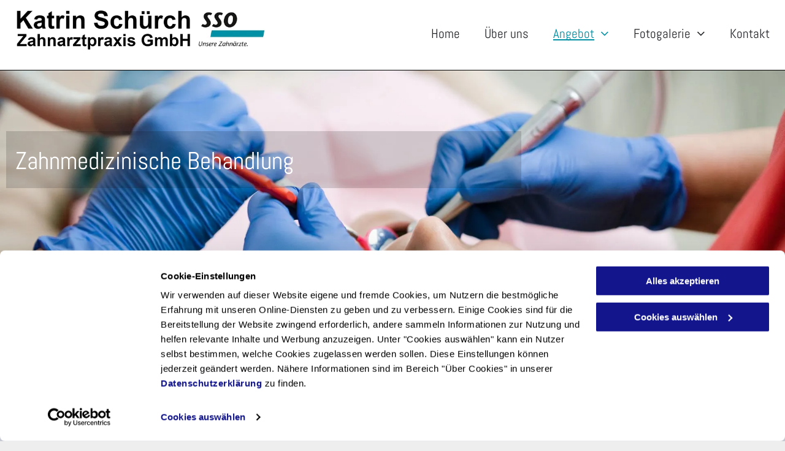

--- FILE ---
content_type: text/html;charset=utf-8
request_url: https://www.zahnarztpraxis-schuerch.ch/angebot/zahnmedizin-zahnarztpraxis
body_size: 17918
content:
<!doctype html >
<html xmlns="http://www.w3.org/1999/xhtml" lang="de"
      class="">
<head>
    <meta charset="utf-8">
    




































<script type="text/javascript">
    window._currentDevice = 'desktop';
    window.Parameters = window.Parameters || {
        HomeUrl: 'https://www.zahnarztpraxis-schuerch.ch/',
        AccountUUID: 'a1a63c7eab9e45a084018b1f9899c82f',
        SystemID: 'EU_PRODUCTION',
        SiteAlias: '94bf0d5b6918468ca80a6a6a9d00e6f3',
        SiteType: atob('RFVEQU9ORQ=='),
        PublicationDate: 'Tue Apr 08 14:00:48 UTC 2025',
        ExternalUid: '200133296',
        IsSiteMultilingual: false,
        InitialPostAlias: '',
        InitialPostPageUuid: '',
        InitialDynamicItem: '',
        DynamicPageInfo: {
            isDynamicPage: false,
            base64JsonRowData: 'null',
        },
        InitialPageAlias: 'angebot/zahnmedizin-zahnarztpraxis',
        InitialPageUuid: '3b406ce347bd44f588a34e8dc9a23cc9',
        InitialPageId: '32091938',
        InitialEncodedPageAlias: 'YW5nZWJvdC96YWhubWVkaXppbi16YWhuYXJ6dHByYXhpcw==',
        InitialHeaderUuid: '78060997ba364963bfd3f645f54f89ec',
        CurrentPageUrl: '',
        IsCurrentHomePage: false,
        AllowAjax: false,
        AfterAjaxCommand: null,
        HomeLinkText: 'Back To Home',
        UseGalleryModule: false,
        CurrentThemeName: 'Layout Theme',
        ThemeVersion: '53620',
        DefaultPageAlias: '',
        RemoveDID: true,
        WidgetStyleID: null,
        IsHeaderFixed: false,
        IsHeaderSkinny: false,
        IsBfs: true,
        StorePageAlias: 'null',
        StorePagesUrls: 'e30=',
        IsNewStore: 'false',
        StorePath: '',
        StoreId: 'null',
        StoreVersion: 0,
        StoreBaseUrl: '',
        StoreCleanUrl: true,
        StoreDisableScrolling: true,
        IsStoreSuspended: false,
        HasCustomDomain: true,
        SimpleSite: false,
        showCookieNotification: false,
        cookiesNotificationMarkup: 'null',
        translatedPageUrl: '',
        isFastMigrationSite: false,
        sidebarPosition: 'NA',
        currentLanguage: 'de',
        currentLocale: 'de',
        NavItems: '{}',
        errors: {
            general: 'There was an error connecting to the page.<br/> Make sure you are not offline.',
            password: 'Incorrect name/password combination',
            tryAgain: 'Try again'
        },
        NavigationAreaParams: {
            ShowBackToHomeOnInnerPages: true,
            NavbarSize: -1,
            NavbarLiveHomePage: 'https://www.zahnarztpraxis-schuerch.ch/',
            BlockContainerSelector: '.dmBody',
            NavbarSelector: '#dmNav:has(a)',
            SubNavbarSelector: '#subnav_main'
        },
        hasCustomCode: true,
        planID: '1710',
        customTemplateId: 'null',
        siteTemplateId: 'null',
        productId: 'DM_DIRECT',
        disableTracking: false,
        pageType: 'FROM_SCRATCH',
        isRuntimeServer: true,
        isInEditor: false,
        hasNativeStore: false,
        defaultLang: 'de',
        hamburgerMigration: null,
        isFlexSite: false
    };

    window.Parameters.LayoutID = {};
    window.Parameters.LayoutID[window._currentDevice] = 6;
    window.Parameters.LayoutVariationID = {};
    window.Parameters.LayoutVariationID[window._currentDevice] = 5;
</script>





















<!-- Injecting site-wide to the head -->




<!-- End Injecting site-wide to the head -->

<!-- Inject secured cdn script -->


<!-- ========= Meta Tags ========= -->
<!-- PWA settings -->
<script>
    function toHash(str) {
        var hash = 5381, i = str.length;
        while (i) {
            hash = hash * 33 ^ str.charCodeAt(--i)
        }
        return hash >>> 0
    }
</script>
<script>
    (function (global) {
    //const cacheKey = global.cacheKey;
    const isOffline = 'onLine' in navigator && navigator.onLine === false;
    const hasServiceWorkerSupport = 'serviceWorker' in navigator;
    if (isOffline) {
        console.log('offline mode');
    }
    if (!hasServiceWorkerSupport) {
        console.log('service worker is not supported');
    }
    if (hasServiceWorkerSupport && !isOffline) {
        window.addEventListener('load', function () {
            const serviceWorkerPath = '/runtime-service-worker.js?v=3';
            navigator.serviceWorker
                .register(serviceWorkerPath, { scope: './' })
                .then(
                    function (registration) {
                        // Registration was successful
                        console.log(
                            'ServiceWorker registration successful with scope: ',
                            registration.scope
                        );
                    },
                    function (err) {
                        // registration failed :(
                        console.log('ServiceWorker registration failed: ', err);
                    }
                )
                .catch(function (err) {
                    console.log(err);
                });
        });

        // helper function to refresh the page
        var refreshPage = (function () {
            var refreshing;
            return function () {
                if (refreshing) return;
                // prevent multiple refreshes
                var refreshkey = 'refreshed' + location.href;
                var prevRefresh = localStorage.getItem(refreshkey);
                if (prevRefresh) {
                    localStorage.removeItem(refreshkey);
                    if (Date.now() - prevRefresh < 30000) {
                        return; // dont go into a refresh loop
                    }
                }
                refreshing = true;
                localStorage.setItem(refreshkey, Date.now());
                console.log('refereshing page');
                window.location.reload();
            };
        })();

        function messageServiceWorker(data) {
            return new Promise(function (resolve, reject) {
                if (navigator.serviceWorker.controller) {
                    var worker = navigator.serviceWorker.controller;
                    var messageChannel = new MessageChannel();
                    messageChannel.port1.onmessage = replyHandler;
                    worker.postMessage(data, [messageChannel.port2]);
                    function replyHandler(event) {
                        resolve(event.data);
                    }
                } else {
                    resolve();
                }
            });
        }
    }
})(window);
</script>
<!-- Add manifest -->
<!-- End PWA settings -->



<link rel="canonical" href="https://www.zahnarztpraxis-schuerch.ch/angebot/zahnmedizin-zahnarztpraxis">

<meta id="view" name="viewport" content="initial-scale=1, minimum-scale=1, maximum-scale=5, viewport-fit=cover">
<meta name="apple-mobile-web-app-capable" content="yes">

<!--Add favorites icons-->

<link rel="icon" type="image/x-icon" href="https://de.cdn-website.com/94bf0d5b6918468ca80a6a6a9d00e6f3/site_favicon_16_1744120834189.ico"/>

<!-- End favorite icons -->
<link rel="preconnect" href="https://le-de.cdn-website.com/"/>



<!-- render the required CSS and JS in the head section -->
<script id='d-js-dmapi'>
    window.SystemID = 'EU_PRODUCTION';

    if (!window.dmAPI) {
        window.dmAPI = {
            registerExternalRuntimeComponent: function () {
            },
            getCurrentDeviceType: function () {
                return window._currentDevice;
            },
            runOnReady: (ns, fn) => {
                const safeFn = dmAPI.toSafeFn(fn);
                ns = ns || 'global_' + Math.random().toString(36).slice(2, 11);
                const eventName = 'afterAjax.' + ns;

                if (document.readyState === 'complete') {
                    $.DM.events.off(eventName).on(eventName, safeFn);
                    setTimeout(function () {
                        safeFn({
                            isAjax: false,
                        });
                    }, 0);
                } else {
                    window?.waitForDeferred?.('dmAjax', () => {
                        $.DM.events.off(eventName).on(eventName, safeFn);
                        safeFn({
                            isAjax: false,
                        });
                    });
                }
            },
            toSafeFn: (fn) => {
                if (fn?.safe) {
                    return fn;
                }
                const safeFn = function (...args) {
                    try {
                        return fn?.apply(null, args);
                    } catch (e) {
                        console.log('function failed ' + e.message);
                    }
                };
                safeFn.safe = true;
                return safeFn;
            }
        };
    }

    if (!window.requestIdleCallback) {
        window.requestIdleCallback = function (fn) {
            setTimeout(fn, 0);
        }
    }
</script>

<!-- loadCSS function header.jsp-->






<script id="d-js-load-css">
/**
 * There are a few <link> tags with CSS resource in them that are preloaded in the page
 * in each of those there is a "onload" handler which invokes the loadCSS callback
 * defined here.
 * We are monitoring 3 main CSS files - the runtime, the global and the page.
 * When each load we check to see if we can append them all in a batch. If threre
 * is no page css (which may happen on inner pages) then we do not wait for it
 */
(function () {
  let cssLinks = {};
  function loadCssLink(link) {
    link.onload = null;
    link.rel = "stylesheet";
    link.type = "text/css";
  }
  
    function checkCss() {
      const pageCssLink = document.querySelector("[id*='CssLink']");
      const widgetCssLink = document.querySelector("[id*='widgetCSS']");

        if (cssLinks && cssLinks.runtime && cssLinks.global && (!pageCssLink || cssLinks.page) && (!widgetCssLink || cssLinks.widget)) {
            const storedRuntimeCssLink = cssLinks.runtime;
            const storedPageCssLink = cssLinks.page;
            const storedGlobalCssLink = cssLinks.global;
            const storedWidgetCssLink = cssLinks.widget;

            storedGlobalCssLink.disabled = true;
            loadCssLink(storedGlobalCssLink);

            if (storedPageCssLink) {
                storedPageCssLink.disabled = true;
                loadCssLink(storedPageCssLink);
            }

            if(storedWidgetCssLink) {
                storedWidgetCssLink.disabled = true;
                loadCssLink(storedWidgetCssLink);
            }

            storedRuntimeCssLink.disabled = true;
            loadCssLink(storedRuntimeCssLink);

            requestAnimationFrame(() => {
                setTimeout(() => {
                    storedRuntimeCssLink.disabled = false;
                    storedGlobalCssLink.disabled = false;
                    if (storedPageCssLink) {
                      storedPageCssLink.disabled = false;
                    }
                    if (storedWidgetCssLink) {
                      storedWidgetCssLink.disabled = false;
                    }
                    // (SUP-4179) Clear the accumulated cssLinks only when we're
                    // sure that the document has finished loading and the document 
                    // has been parsed.
                    if(document.readyState === 'interactive') {
                      cssLinks = null;
                    }
                }, 0);
            });
        }
    }
  

  function loadCSS(link) {
    try {
      var urlParams = new URLSearchParams(window.location.search);
      var noCSS = !!urlParams.get("nocss");
      var cssTimeout = urlParams.get("cssTimeout") || 0;

      if (noCSS) {
        return;
      }
      if (link.href && link.href.includes("d-css-runtime")) {
        cssLinks.runtime = link;
        checkCss();
      } else if (link.id === "siteGlobalCss") {
        cssLinks.global = link;
        checkCss();
      } 
      
      else if (link.id && link.id.includes("CssLink")) {
        cssLinks.page = link;
        checkCss();
      } else if (link.id && link.id.includes("widgetCSS")) {
        cssLinks.widget = link;
        checkCss();
      }
      
      else {
        requestIdleCallback(function () {
          window.setTimeout(function () {
            loadCssLink(link);
          }, parseInt(cssTimeout, 10));
        });
      }
    } catch (e) {
      throw e
    }
  }
  window.loadCSS = window.loadCSS || loadCSS;
})();
</script>



<script data-role="deferred-init" type="text/javascript">
    /* usage: window.getDeferred(<deferred name>).resolve() or window.getDeferred(<deferred name>).promise.then(...)*/
    function Def() {
        this.promise = new Promise((function (a, b) {
            this.resolve = a, this.reject = b
        }).bind(this))
    }

    const defs = {};
    window.getDeferred = function (a) {
        return null == defs[a] && (defs[a] = new Def), defs[a]
    }
    window.waitForDeferred = function (b, a, c) {
        let d = window?.getDeferred?.(b);
        d
            ? d.promise.then(a)
            : c && ["complete", "interactive"].includes(document.readyState)
                ? setTimeout(a, 1)
                : c
                    ? document.addEventListener("DOMContentLoaded", a)
                    : console.error(`Deferred  does not exist`);
    };
</script>
<style id="forceCssIncludes">
    /* This file is auto-generated from a `scss` file with the same name */

.videobgwrapper{overflow:hidden;position:absolute;z-index:0;width:100%;height:100%;top:0;left:0;pointer-events:none;border-radius:inherit}.videobgframe{position:absolute;width:101%;height:100%;top:50%;left:50%;transform:translateY(-50%) translateX(-50%);object-fit:fill}#dm video.videobgframe{margin:0}@media (max-width:767px){.dmRoot .dmPhotoGallery.newPhotoGallery:not(.photo-gallery-done){min-height:80vh}}@media (min-width:1025px){.dmRoot .dmPhotoGallery.newPhotoGallery:not(.photo-gallery-done){min-height:45vh}}@media (min-width:768px) and (max-width:1024px){.responsiveTablet .dmPhotoGallery.newPhotoGallery:not(.photo-gallery-done){min-height:45vh}}#dm [data-show-on-page-only]{display:none!important}#dmRoot div.stickyHeaderFix div.site_content{margin-top:0!important}#dmRoot div.stickyHeaderFix div.hamburger-header-container{position:relative}
    

</style>
<style id="cssVariables" type="text/css">
    
</style>























<!-- Google Fonts Include -->













<!-- loadCSS function fonts.jsp-->



<link type="text/css" rel="stylesheet" href="https://de.cdn-website.com/fonts/css2?family=Roboto:ital,wght@0,100;0,300;0,400;0,500;0,700;0,900;1,100;1,300;1,400;1,500;1,700;1,900&family=Montserrat:ital,wght@0,100..900;1,100..900&family=Poppins:ital,wght@0,100;0,200;0,300;0,400;0,500;0,600;0,700;0,800;0,900;1,100;1,200;1,300;1,400;1,500;1,600;1,700;1,800;1,900&family=Abel:ital,wght@0,400&amp;subset=latin-ext&amp;display=swap"  />





<!-- RT CSS Include d-css-runtime-desktop-one-package-structured-global-->
<link rel="stylesheet" type="text/css" href="https://static.cdn-website.com/mnlt/production/6120/_dm/s/rt/dist/css/d-css-runtime-desktop-one-package-structured-global.min.css" />

<!-- End of RT CSS Include -->

<link type="text/css" rel="stylesheet" href="https://de.cdn-website.com/WIDGET_CSS/e33d94a78dc768051721d6d3f05c7b47.css" id="widgetCSS" />

<!-- Support `img` size attributes -->
<style>img[width][height] {
  height: auto;
}</style>

<!-- Support showing sticky element on page only -->
<style>
  body[data-page-alias="angebot/zahnmedizin-zahnarztpraxis"] #dm [data-show-on-page-only="angebot/zahnmedizin-zahnarztpraxis"] {
    display: block !important;
  }
</style>

<!-- This is populated in Ajax navigation -->
<style id="pageAdditionalWidgetsCss" type="text/css">
</style>




<!-- Site CSS -->
<link type="text/css" rel="stylesheet" href="https://de.cdn-website.com/94bf0d5b6918468ca80a6a6a9d00e6f3/files/94bf0d5b6918468ca80a6a6a9d00e6f3_1.min.css?v=43" id="siteGlobalCss" />



<style id="customWidgetStyle" type="text/css">
    
</style>
<style id="innerPagesStyle" type="text/css">
    
</style>


<style
        id="additionalGlobalCss" type="text/css"
>
</style>

<style id="pagestyle" type="text/css">
    *#dm *.dmBody a.span.textonly
{
	color:rgb(255,255,255) !important;
}
*#dm *.dmBody div.dmform-error
{
	font-style:normal !important;
}
*#dm *.dmBody div.dmforminput textarea
{
	font-style:italic !important;
}
*#dm *.dmBody div.dmforminput *.fileUploadLink
{
	font-style:italic !important;
}
*#dm *.dmBody div.checkboxwrapper span
{
	font-style:italic !important;
}
*#dm *.dmBody div.radiowrapper span
{
	font-style:italic !important;
}
*#dm *.dmBody div.u_1422732593
{
	background-color:rgba(227,229,241,1) !important;
}
*#dm *.dmBody div.u_1421731541
{
	border-bottom-width:1px !important;
	border-bottom-style:solid !important;
	border-bottom-color:rgba(156,152,151,1) !important;
}
*#dm *.dmBody div.u_1095860369
{
	background-color:rgba(0,0,0,0.15) !important;
}
*#dm *.dmBody div.u_1322553441
{
	width:345px !important;
}
*#dm *.dmBody div.u_1578907803
{
	background-color:rgba(227,229,241,1) !important;
}
*#dm *.dmBody div.u_1591115362
{
	background-color:rgba(227,229,241,1) !important;
}
*#dm *.dmBody div.u_1366136052
{
	width:1000px !important;
}
*#dm *.dmBody div.u_1576977628
{
	background-repeat:no-repeat !important;
	background-image:url(https://le-de.cdn-website.com/94bf0d5b6918468ca80a6a6a9d00e6f3/dms3rep/multi/opt/DSC07506zahnrztlicheBehandlung-2880w.jpg) !important;
	background-size:cover !important;
}
*#dm *.dmBody *.u_1741322489
{
	width:100% !important;
}
*#dm *.dmBody div.u_1054177188
{
	width:1000px !important;
}
*#dm *.dmBody div.u_1913346556
{
	width:470px !important;
}
*#dm *.dmBody *.u_1269177889
{
	width:100% !important;
}
*#dm *.dmBody *.u_1218693185
{
	width:100% !important;
}
*#dm *.dmBody *.u_1906419583
{
	width:100% !important;
}

</style>

<style id="pagestyleDevice" type="text/css">
    *#dm *.d-page-1716942098 DIV.dmInner
{
	background-repeat:no-repeat !important;
	background-size:cover !important;
	background-attachment:fixed !important;
	background-position:50% 50% !important;
}
*#dm *.d-page-1716942098 DIV#dmSlideRightNavRight
{
	background-repeat:no-repeat !important;
	background-image:none !important;
	background-size:cover !important;
	background-attachment:fixed !important;
	background-position:50% 50% !important;
}
*#dm *.dmBody div.u_1002541911
{
	padding-top:0px !important;
	padding-bottom:0px !important;
	padding-right:0px !important;
	padding-left:0px !important;
	margin-left:0px !important;
	margin-top:0px !important;
	margin-bottom:0px !important;
	margin-right:0px !important;
}
*#dm *.dmBody div.u_1576977628
{
	margin-left:0px !important;
	padding-top:99px !important;
	padding-left:10px !important;
	padding-bottom:350px !important;
	margin-top:0px !important;
	margin-bottom:0px !important;
	margin-right:0px !important;
	padding-right:10px !important;
	width:auto !important;
	background-position:50% 50% !important;
}
*#dm *.dmBody div.u_1403364743
{
	height:5px !important;
}
*#dm *.dmBody div.u_1745097471
{
	padding-top:0px !important;
	padding-left:0px !important;
	padding-bottom:0px !important;
	padding-right:0px !important;
	margin-left:0px !important;
	margin-top:0px !important;
	margin-bottom:0px !important;
	margin-right:0px !important;
}
*#dm *.dmBody div.u_1421731541
{
	padding-top:0px !important;
	padding-left:0px !important;
	padding-bottom:39px !important;
	padding-right:0px !important;
	margin-left:0px !important;
	margin-top:0px !important;
	margin-bottom:20px !important;
	margin-right:0px !important;
}
*#dm *.dmBody div.u_1934809631
{
	padding-top:0px !important;
	padding-bottom:0px !important;
	padding-right:0px !important;
	padding-left:0px !important;
}
*#dm *.dmBody div.u_1578907803
{
	margin-left:0px !important;
	padding-top:0px !important;
	padding-left:15px !important;
	padding-bottom:0px !important;
	margin-top:0px !important;
	margin-bottom:0px !important;
	margin-right:0px !important;
	padding-right:15px !important;
}
*#dm *.dmBody div.u_1591115362
{
	margin-left:0px !important;
	padding-top:60px !important;
	padding-left:10px !important;
	padding-bottom:0px !important;
	margin-top:0px !important;
	margin-bottom:0px !important;
	margin-right:0px !important;
	padding-right:10px !important;
	width:auto !important;
}
*#dm *.dmBody div.u_1147033918
{
	padding-top:0px !important;
	padding-bottom:0px !important;
	padding-right:0px !important;
	padding-left:0px !important;
	margin-left:0px !important;
	margin-top:0px !important;
	margin-bottom:4px !important;
	margin-right:0px !important;
	float:none !important;
	top:0px !important;
	left:0 !important;
	width:calc(100% - 0px) !important;
	position:relative !important;
	height:auto !important;
	min-height:auto !important;
	max-width:100% !important;
	min-width:25px !important;
}
*#dm *.dmBody div.u_1565408851
{
	padding-top:0px !important;
	padding-bottom:0px !important;
	padding-right:0px !important;
	padding-left:0px !important;
	margin-left:auto !important;
	margin-top:0px !important;
	margin-bottom:0px !important;
	margin-right:auto !important;
	float:none !important;
	top:0px !important;
	left:0 !important;
	width:calc(100% - 0px) !important;
	position:relative !important;
	height:auto !important;
	min-height:auto !important;
	max-width:100% !important;
	min-width:25px !important;
}
*#dm *.dmBody div.u_1422732593
{
	margin-left:0px !important;
	padding-top:39px !important;
	padding-left:10px !important;
	padding-bottom:40px !important;
	margin-top:0px !important;
	margin-bottom:0px !important;
	margin-right:0px !important;
	padding-right:10px !important;
	width:auto !important;
}
*#dm *.dmBody div.u_1900930473
{
	margin-left:0px !important;
	padding-top:0px !important;
	padding-left:15px !important;
	padding-bottom:0px !important;
	margin-top:0px !important;
	margin-bottom:0px !important;
	margin-right:0px !important;
	padding-right:15px !important;
}
*#dm *.dmBody div.u_1314871447
{
	padding-top:0px !important;
	padding-bottom:0px !important;
	padding-right:0px !important;
	padding-left:0px !important;
}
*#dm *.dmBody div.u_1398255467
{
	padding-top:0px !important;
	padding-bottom:0px !important;
	padding-right:0px !important;
	padding-left:0px !important;
	float:none !important;
	top:0px !important;
	left:0 !important;
	width:100% !important;
	position:relative !important;
	height:auto !important;
	min-height:auto !important;
	max-width:100% !important;
	min-width:0 !important;
	display:block !important;
	margin-left:auto !important;
	margin-top:0 !important;
	margin-bottom:0 !important;
	margin-right:auto !important;
}
*#dm *.dmBody div.u_1008253091
{
	padding-top:0px !important;
	padding-bottom:0px !important;
	padding-right:0px !important;
	padding-left:0px !important;
	float:none !important;
	top:0px !important;
	left:0 !important;
	width:100% !important;
	position:relative !important;
	height:auto !important;
	min-height:auto !important;
	margin-right:0px !important;
	margin-left:0px !important;
	max-width:100% !important;
	margin-top:0px !important;
	margin-bottom:20px !important;
	min-width:0 !important;
	display:block !important;
}
*#dm *.dmBody div.u_1336390006
{
	padding-top:0px !important;
	padding-bottom:0px !important;
	padding-right:0px !important;
	padding-left:0px !important;
	margin-left:0px !important;
	margin-top:20px !important;
	margin-bottom:4px !important;
	margin-right:0px !important;
	float:none !important;
	top:0px !important;
	left:0 !important;
	width:calc(100% - 0px) !important;
	position:relative !important;
	height:auto !important;
	min-height:auto !important;
	max-width:100% !important;
	min-width:25px !important;
}
*#dm *.dmBody div.u_1913346556
{
	padding-top:0px !important;
	padding-bottom:0px !important;
	padding-right:0px !important;
	padding-left:0px !important;
}
*#dm *.dmBody div.u_1054177188
{
	margin-left:0px !important;
	padding-top:0px !important;
	padding-left:0px !important;
	padding-bottom:0px !important;
	margin-top:0px !important;
	margin-bottom:0px !important;
	margin-right:0px !important;
	padding-right:30px !important;
}
*#dm *.dmBody div.u_1322553441
{
	padding-top:0px !important;
	padding-bottom:0px !important;
	padding-right:15px !important;
	padding-left:0px !important;
	margin-left:0px !important;
	margin-top:0px !important;
	margin-bottom:0px !important;
	margin-right:0px !important;
}
*#dm *.dmBody div.u_1366136052
{
	margin-left:0px !important;
	padding-top:0px !important;
	padding-left:15px !important;
	padding-bottom:0px !important;
	margin-top:0px !important;
	margin-bottom:0px !important;
	margin-right:0px !important;
	padding-right:0px !important;
}
*#dm *.dmBody div.u_1741322489
{
	width:calc(100% - 0px) !important;
	float:none !important;
	top:0px !important;
	left:0 !important;
	position:relative !important;
	height:auto !important;
	padding-top:0px !important;
	padding-left:0px !important;
	padding-bottom:0px !important;
	min-height:auto !important;
	margin-right:auto !important;
	margin-left:auto !important;
	max-width:100% !important;
	margin-top:0px !important;
	margin-bottom:0px !important;
	padding-right:0px !important;
	min-width:25px !important;
	text-align:start !important;
}
*#dm *.dmBody div.u_1269177889
{
	width:calc(100% - 0px) !important;
	height:auto !important;
	float:none !important;
	top:0px !important;
	left:0 !important;
	position:relative !important;
	padding-top:0px !important;
	padding-left:0px !important;
	padding-bottom:0px !important;
	min-height:auto !important;
	margin-right:auto !important;
	margin-left:auto !important;
	max-width:100% !important;
	margin-top:0px !important;
	margin-bottom:0px !important;
	padding-right:0px !important;
	min-width:25px !important;
	text-align:start !important;
}
*#dm *.dmBody div.u_1095860369
{
	margin-left:0px !important;
	padding-top:25px !important;
	padding-left:15px !important;
	padding-bottom:20px !important;
	margin-top:0px !important;
	margin-bottom:0px !important;
	margin-right:0px !important;
	padding-right:15px !important;
}
*#dm *.dmBody div.u_1471156341
{
	margin-left:0px !important;
	padding-top:0px !important;
	padding-left:0px !important;
	padding-bottom:0px !important;
	margin-top:0px !important;
	margin-bottom:0px !important;
	margin-right:0px !important;
	padding-right:0px !important;
	width:auto !important;
}
*#dm *.dmBody div.u_1218693185
{
	width:calc(100% - 0px) !important;
	float:none !important;
	top:0px !important;
	left:0 !important;
	position:relative !important;
	height:auto !important;
	padding-top:0px !important;
	padding-left:0px !important;
	padding-bottom:0px !important;
	min-height:auto !important;
	max-width:100% !important;
	padding-right:0px !important;
	min-width:25px !important;
	text-align:start !important;
}
*#dm *.dmBody div.u_1174102028
{
	padding-top:0px !important;
	padding-bottom:0px !important;
	padding-right:0px !important;
	padding-left:0px !important;
	float:none !important;
	top:0px !important;
	left:0 !important;
	width:calc(100% - 0px) !important;
	position:relative !important;
	height:auto !important;
	min-height:auto !important;
	max-width:100% !important;
	min-width:25px !important;
}
*#dm *.dmBody div.u_1622596323
{
	padding-top:0px !important;
	padding-bottom:0px !important;
	padding-right:0px !important;
	padding-left:0px !important;
	float:none !important;
	top:0px !important;
	left:0 !important;
	width:calc(100% - 0px) !important;
	position:relative !important;
	height:auto !important;
	min-height:auto !important;
	max-width:100% !important;
	min-width:25px !important;
}
*#dm *.dmBody div.u_1338807861
{
	padding-top:0px !important;
	padding-bottom:0px !important;
	padding-right:0px !important;
	padding-left:0px !important;
}
*#dm *.dmBody div.u_1674506901
{
	padding-top:0px !important;
	padding-bottom:0px !important;
	padding-right:0px !important;
	padding-left:0px !important;
	float:none !important;
	top:0px !important;
	left:0 !important;
	width:100% !important;
	position:relative !important;
	height:auto !important;
	min-height:auto !important;
	max-width:100% !important;
	min-width:0 !important;
	display:block !important;
}
*#dm *.dmBody div.u_1966580950
{
	padding-top:0px !important;
	padding-bottom:0px !important;
	padding-right:0px !important;
	padding-left:0px !important;
	float:none !important;
	top:0px !important;
	left:0 !important;
	width:100% !important;
	position:relative !important;
	height:auto !important;
	min-height:auto !important;
	max-width:100% !important;
	min-width:0 !important;
	display:block !important;
}
*#dm *.dmBody div.u_1249865052
{
	padding-top:0px !important;
	padding-bottom:0px !important;
	padding-right:0px !important;
	padding-left:0px !important;
	float:none !important;
	top:0px !important;
	left:0 !important;
	width:calc(100% - 0px) !important;
	position:relative !important;
	height:auto !important;
	min-height:auto !important;
	max-width:100% !important;
	min-width:25px !important;
}
*#dm *.dmBody div.u_1906419583
{
	width:calc(100% - 0px) !important;
	height:auto !important;
	float:none !important;
	top:0px !important;
	left:0 !important;
	position:relative !important;
	padding-top:0px !important;
	padding-left:0px !important;
	padding-bottom:0px !important;
	min-height:auto !important;
	max-width:100% !important;
	padding-right:0px !important;
	min-width:25px !important;
	text-align:start !important;
}

</style>

<!-- Flex Sections CSS -->







<style id="globalFontSizeStyle" type="text/css">
    .font-size-35, .size-35, .size-35 > font { font-size: 35px !important; }.font-size-24, .size-24, .size-24 > font { font-size: 24px !important; }.font-size-17, .size-17, .size-17 > font { font-size: 17px !important; }
</style>
<style id="pageFontSizeStyle" type="text/css">
</style>




<style id="hideAnimFix">
  .dmDesktopBody:not(.editGrid) [data-anim-desktop]:not([data-anim-desktop='none']), .dmDesktopBody:not(.editGrid) [data-anim-extended] {
    visibility: hidden;
  }

  .dmDesktopBody:not(.editGrid) .dmNewParagraph[data-anim-desktop]:not([data-anim-desktop='none']), .dmDesktopBody:not(.editGrid) .dmNewParagraph[data-anim-extended] {
    visibility: hidden !important;
  }


  #dmRoot:not(.editGrid) .flex-element [data-anim-extended] {
    visibility: hidden;
  }

</style>




<style id="fontFallbacks">
    @font-face {
  font-family: "Roboto Fallback";
  src: local('Arial');
  ascent-override: 92.6709%;
  descent-override: 24.3871%;
  size-adjust: 100.1106%;
  line-gap-override: 0%;
 }@font-face {
  font-family: "Montserrat Fallback";
  src: local('Arial');
  ascent-override: 84.9466%;
  descent-override: 22.0264%;
  size-adjust: 113.954%;
  line-gap-override: 0%;
 }@font-face {
  font-family: "Poppins Fallback";
  src: local('Arial');
  ascent-override: 92.326%;
  descent-override: 30.7753%;
  line-gap-override: 8.793%;
  size-adjust: 113.7274%;
}@font-face {
  font-family: "Abel Fallback";
  src: local('Arial');
  ascent-override: 113.5206%;
  descent-override: 34.1807%;
  size-adjust: 86.2832%;
  line-gap-override: 0%;
 }@font-face {
  font-family: "Helvetica Fallback";
  src: local('Arial');
  ascent-override: 77.002%;
  descent-override: 22.998%;
  line-gap-override: 0%;
 }
</style>


<!-- End render the required css and JS in the head section -->








<meta property="og:type" content="website">
<meta property="og:url" content="https://www.zahnarztpraxis-schuerch.ch/angebot/zahnmedizin-zahnarztpraxis">

  <title>
    Zahnarztpraxis Dr.med.dent. Katrin Schürch - Zahnmedizin - Schöftland
  </title>
  <meta name="description" content="In unserer Praxis offerieren wir unseren Patienten und Patientinnen ein umfangreiches Behandlungsspektrum innerhalb der Zahmedizin."/>

  <meta name="twitter:card" content="summary"/>
  <meta name="twitter:title" content="Zahnarztpraxis Dr.med.dent. Katrin Schürch - Zahnmedizin - Schöftland"/>
  <meta name="twitter:description" content="In unserer Praxis offerieren wir unseren Patienten und Patientinnen ein umfangreiches Behandlungsspektrum innerhalb der Zahmedizin."/>
  <meta property="og:description" content="In unserer Praxis offerieren wir unseren Patienten und Patientinnen ein umfangreiches Behandlungsspektrum innerhalb der Zahmedizin."/>
  <meta property="og:title" content="Zahnarztpraxis Dr.med.dent. Katrin Schürch - Zahnmedizin - Schöftland"/>




<!-- SYS- RVVfUFJPRFVDVElPTg== -->
</head>





















<body id="dmRoot" data-page-alias="angebot/zahnmedizin-zahnarztpraxis"  class="dmRoot dmDesktopBody fix-mobile-scrolling addCanvasBorder dmResellerSite dmLargeBody responsiveTablet "
      style="padding:0;margin:0;"
      
    >
















<!-- ========= Site Content ========= -->
<div id="dm" class='dmwr'>
    
    <div class="dm_wrapper standard-var5 widgetStyle-3 standard">
         <div dmwrapped="true" id="1901957768" class="dm-home-page" themewaschanged="true"> <div dmtemplateid="Hamburger" data-responsive-name="ResponsiveDesktopTopTabletHamburger" class="runtime-module-container dm-bfs dm-layout-sec hasAnimations rows-1200 hide-back-to-top hasStickyHeader hamburger-reverse dmPageBody d-page-1716942098 inputs-css-clean dmFreeHeader" id="dm-outer-wrapper" data-page-class="1716942098" data-soch="true" data-background-parallax-selector=".dmHomeSection1, .dmSectionParallex"> <div id="dmStyle_outerContainer" class="dmOuter"> <div id="dmStyle_innerContainer" class="dmInner"> <div class="dmLayoutWrapper standard-var dmStandardDesktop"> <div id="site_content"> <div class="p_hfcontainer showOnMedium"> <div id="hamburger-drawer" class="hamburger-drawer layout-drawer" layout="e9d510f4eb904e939c2be8efaf777e6e===header" data-origin="side-reverse" data-auto-height="true"> <div class="u_1826294544 dmRespRow" style="text-align: center;" id="1826294544"> <div class="dmRespColsWrapper" id="1337204992"> <div class="u_1183846399 dmRespCol small-12 medium-12 large-12 empty-column" id="1183846399"></div> 
</div> 
</div> 
 <div class="u_1021493186 dmRespRow middleDrawerRow" style="text-align: center;" id="1021493186"> <div class="dmRespColsWrapper" id="1170137577"> <div class="dmRespCol small-12 u_1808057136 medium-12 large-12" id="1808057136"> <nav class="u_1144820115 effect-none main-navigation unifiednav dmLinksMenu" role="navigation" layout-main="vertical_nav_layout_2" layout-sub="" data-show-vertical-sub-items="HIDE" id="1144820115" dmle_extension="onelinksmenu" data-element-type="onelinksmenu" data-logo-src="" alt="" data-nav-structure="VERTICAL" wr="true" icon="true" surround="true" adwords="" navigation-id="unifiedNav"> <ul role="menubar" class="unifiednav__container  " data-auto="navigation-pages"> <li role="menuitem" class=" unifiednav__item-wrap " data-auto="more-pages" data-depth="0"> <a href="/" class="unifiednav__item  dmUDNavigationItem_00  " target="" data-target-page-alias=""> <span class="nav-item-text " data-link-text="
         Home
        " data-auto="page-text-style">Home<span class="icon icon-angle-down"></span> 
</span> 
</a> 
</li> 
 <li role="menuitem" class=" unifiednav__item-wrap " data-auto="more-pages" data-depth="0"> <a href="/ueber-uns-zahnmedizin" class="unifiednav__item  dmUDNavigationItem_010101680184  " target="" data-target-page-alias=""> <span class="nav-item-text " data-link-text="
         Über uns
        " data-auto="page-text-style">&Uuml;ber uns<span class="icon icon-angle-down"></span> 
</span> 
</a> 
</li> 
 <li role="menuitem" aria-haspopup="true" data-sub-nav-menu="true" class=" unifiednav__item-wrap " data-auto="more-pages" data-depth="0"> <a href="#" class="unifiednav__item  dmUDNavigationItem_010101496629  unifiednav__item_has-sub-nav" target="" data-target-page-alias=""> <span class="nav-item-text " data-link-text="
         Angebot
        " data-auto="page-text-style">Angebot<span class="icon icon-angle-down"></span> 
</span> 
</a> 
 <ul role="menu" aria-expanded="false" class="unifiednav__container unifiednav__container_sub-nav" data-depth="0" data-auto="sub-pages"> <li role="menuitem" class=" unifiednav__item-wrap " data-auto="more-pages" data-depth="1"> <a href="/angebot/phrophylaxe-zahngesundheit" class="unifiednav__item  dmUDNavigationItem_010101677736  " target="" data-target-page-alias=""> <span class="nav-item-text " data-link-text="
           Phrophylaxe
          " data-auto="page-text-style">Phrophylaxe<span class="icon icon-angle-right"></span> 
</span> 
</a> 
</li> 
 <li role="menuitem" class=" unifiednav__item-wrap " data-auto="more-pages" data-depth="1"> <a href="/angebot/zahnmedizin-zahnarztpraxis" class="unifiednav__item  dmNavItemSelected  dmUDNavigationItem_010101781753  " target="" data-target-page-alias="" aria-current="page" data-auto="selected-page"> <span class="nav-item-text " data-link-text="
           Zahnmedizin
          " data-auto="page-text-style">Zahnmedizin<span class="icon icon-angle-right"></span> 
</span> 
</a> 
</li> 
 <li role="menuitem" class=" unifiednav__item-wrap " data-auto="more-pages" data-depth="1"> <a href="/angebot/laser-behandlung-karies" class="unifiednav__item  dmUDNavigationItem_01010125293  " target="" data-target-page-alias=""> <span class="nav-item-text " data-link-text="
           Laser-Behandlung
          " data-auto="page-text-style">Laser-Behandlung<span class="icon icon-angle-right"></span> 
</span> 
</a> 
</li> 
 <li role="menuitem" class=" unifiednav__item-wrap " data-auto="more-pages" data-depth="1"> <a href="/angebot/hypnose" class="unifiednav__item  dmUDNavigationItem_010101364655  " target="" data-target-page-alias=""> <span class="nav-item-text " data-link-text="
           Hypnose
          " data-auto="page-text-style">Hypnose<span class="icon icon-angle-right"></span> 
</span> 
</a> 
</li> 
</ul> 
</li> 
 <li role="menuitem" aria-haspopup="true" data-sub-nav-menu="true" class=" unifiednav__item-wrap " data-auto="more-pages" data-depth="0"> <a href="#" class="unifiednav__item  dmUDNavigationItem_010101865059  unifiednav__item_has-sub-nav" target="" data-target-page-alias=""> <span class="nav-item-text " data-link-text="
         Fotogalerie
        " data-auto="page-text-style">Fotogalerie<span class="icon icon-angle-down"></span> 
</span> 
</a> 
 <ul role="menu" aria-expanded="false" class="unifiednav__container unifiednav__container_sub-nav" data-depth="0" data-auto="sub-pages"> <li role="menuitem" class=" unifiednav__item-wrap " data-auto="more-pages" data-depth="1"> <a href="/fotogalerie/praxis-zahnarztpraxis" class="unifiednav__item  dmUDNavigationItem_010101840824  " target="" data-target-page-alias=""> <span class="nav-item-text " data-link-text="
           Praxis
          " data-auto="page-text-style">Praxis<span class="icon icon-angle-right"></span> 
</span> 
</a> 
</li> 
 <li role="menuitem" class=" unifiednav__item-wrap " data-auto="more-pages" data-depth="1"> <a href="/fotogalerie/behandlung-zahnmedizin-zahnschmerzen" class="unifiednav__item  dmUDNavigationItem_010101782470  " target="" data-target-page-alias=""> <span class="nav-item-text " data-link-text="
           Behandlung
          " data-auto="page-text-style">Behandlung<span class="icon icon-angle-right"></span> 
</span> 
</a> 
</li> 
</ul> 
</li> 
 <li role="menuitem" class=" unifiednav__item-wrap " data-auto="more-pages" data-depth="0"> <a href="/kontakt-termin-konsultation" class="unifiednav__item  dmUDNavigationItem_010101562015  " target="" data-target-page-alias=""> <span class="nav-item-text " data-link-text="
         Kontakt
        " data-auto="page-text-style">Kontakt<span class="icon icon-angle-down"></span> 
</span> 
</a> 
</li> 
</ul> 
</nav> 
</div> 
</div> 
</div> 
 <div class="dmRespRow u_1676049285" style="text-align: center;" id="1676049285"> <div class="dmRespColsWrapper" id="1888750820"> <div class="u_1916182198 dmRespCol small-12 medium-12 large-12 empty-column" id="1916182198"></div> 
</div> 
</div> 
</div> 
 <div class="layout-drawer-overlay" id="layout-drawer-overlay"></div> 
</div> 
 <div class="site_content"> <div id="hamburger-header-container" class="showOnMedium hamburger-header-container p_hfcontainer"> <div id="hamburger-header" class="hamburger-header p_hfcontainer" layout="44dc38f951e9489490b055748e10ba9f===header"> <div class="u_1705692124 dmRespRow fullBleedChanged fullBleedMode" style="text-align: center;" id="1705692124"> <div class="dmRespColsWrapper" id="1469942216"> <div class="dmRespCol small-12 u_1655486006 medium-12 large-12" id="1655486006"> <div class="u_1923160809 imageWidget align-center" data-element-type="image" data-widget-type="image" id="1923160809"> <a href="/" id="1573522578" file="false"><img src="https://le-de.cdn-website.com/94bf0d5b6918468ca80a6a6a9d00e6f3/dms3rep/multi/opt/PraxislogoGmbH-1920w.png" id="1761992403" class="" data-dm-image-path="https://de.cdn-website.com/94bf0d5b6918468ca80a6a6a9d00e6f3/dms3rep/multi/PraxislogoGmbH.png" width="628" height="116" alt="Zahnarzt - Katrin Schürch Zahnarztpraxis GmbH - Schöftland" onerror="handleImageLoadError(this)"/></a> 
</div> 
</div> 
</div> 
</div> 
</div> 
</div> 
 <button class="showOnMedium layout-drawer-hamburger hamburger-on-header" id="layout-drawer-hamburger" aria-label="menu" aria-controls="hamburger-drawer" aria-expanded="false"> <span class="hamburger__slice"></span> 
 <span class="hamburger__slice"></span> 
 <span class="hamburger__slice"></span> 
</button> 
 <div class="dmHeaderContainer fHeader d-header-wrapper showOnLarge"> <div id="hcontainer" class="u_hcontainer dmHeader p_hfcontainer" freeheader="true" headerlayout="b58ba5b5703b4cd7b5f5f7951565dc87===horizontal-layout-5" layout="78f5c343822e4eb3aac27f4ad5d13812===header"> <div dm:templateorder="85" class="dmHeaderResp dmHeaderStack noSwitch" id="1709005236"> <div class="dmRespRow dmDefaultListContentRow u_1861705244 fullBleedChanged fullBleedMode" style="text-align:center" id="1861705244"> <div class="dmRespColsWrapper" id="1914255413"> <div class="u_1677919435 small-12 dmRespCol large-4 medium-4" id="1677919435"> <div class="u_1011018909 imageWidget align-center" data-widget-type="image" id="1011018909" data-element-type="image"> <a href="/" id="1211917971"><img src="https://le-de.cdn-website.com/94bf0d5b6918468ca80a6a6a9d00e6f3/dms3rep/multi/opt/PraxislogoGmbH-1920w.png" id="1456770677" class="" data-dm-image-path="https://de.cdn-website.com/94bf0d5b6918468ca80a6a6a9d00e6f3/dms3rep/multi/PraxislogoGmbH.png" width="628" height="116" alt="Zahnarzt - Katrin Schürch Zahnarztpraxis GmbH - Schöftland" onerror="handleImageLoadError(this)"/></a> 
</div> 
</div> 
 <div class="u_1246161842 dmRespCol small-12 large-8 medium-8" id="1246161842"> <span id="1630001966"></span> 
 <nav class="u_1112353738 effect-none main-navigation unifiednav dmLinksMenu" role="navigation" layout-main="horizontal_nav_layout_1" layout-sub="submenu_horizontal_2" data-show-vertical-sub-items="HOVER" id="1112353738" dmle_extension="onelinksmenu" data-element-type="onelinksmenu" wr="true" icon="true" surround="true" adwords="" navigation-id="unifiedNav"> <ul role="menubar" class="unifiednav__container  " data-auto="navigation-pages"> <li role="menuitem" class=" unifiednav__item-wrap " data-auto="more-pages" data-depth="0"> <a href="/" class="unifiednav__item  dmUDNavigationItem_00  " target="" data-target-page-alias=""> <span class="nav-item-text " data-link-text="
         Home
        " data-auto="page-text-style">Home<span class="icon icon-angle-down"></span> 
</span> 
</a> 
</li> 
 <li role="menuitem" class=" unifiednav__item-wrap " data-auto="more-pages" data-depth="0"> <a href="/ueber-uns-zahnmedizin" class="unifiednav__item  dmUDNavigationItem_010101680184  " target="" data-target-page-alias=""> <span class="nav-item-text " data-link-text="
         Über uns
        " data-auto="page-text-style">&Uuml;ber uns<span class="icon icon-angle-down"></span> 
</span> 
</a> 
</li> 
 <li role="menuitem" aria-haspopup="true" data-sub-nav-menu="true" class=" unifiednav__item-wrap " data-auto="more-pages" data-depth="0"> <a href="#" class="unifiednav__item  dmUDNavigationItem_010101496629  unifiednav__item_has-sub-nav" target="" data-target-page-alias=""> <span class="nav-item-text " data-link-text="
         Angebot
        " data-auto="page-text-style">Angebot<span class="icon icon-angle-down"></span> 
</span> 
</a> 
 <ul role="menu" aria-expanded="false" class="unifiednav__container unifiednav__container_sub-nav" data-depth="0" data-auto="sub-pages"> <li role="menuitem" class=" unifiednav__item-wrap " data-auto="more-pages" data-depth="1"> <a href="/angebot/phrophylaxe-zahngesundheit" class="unifiednav__item  dmUDNavigationItem_010101677736  " target="" data-target-page-alias=""> <span class="nav-item-text " data-link-text="
           Phrophylaxe
          " data-auto="page-text-style">Phrophylaxe<span class="icon icon-angle-right"></span> 
</span> 
</a> 
</li> 
 <li role="menuitem" class=" unifiednav__item-wrap " data-auto="more-pages" data-depth="1"> <a href="/angebot/zahnmedizin-zahnarztpraxis" class="unifiednav__item  dmNavItemSelected  dmUDNavigationItem_010101781753  " target="" data-target-page-alias="" aria-current="page" data-auto="selected-page"> <span class="nav-item-text " data-link-text="
           Zahnmedizin
          " data-auto="page-text-style">Zahnmedizin<span class="icon icon-angle-right"></span> 
</span> 
</a> 
</li> 
 <li role="menuitem" class=" unifiednav__item-wrap " data-auto="more-pages" data-depth="1"> <a href="/angebot/laser-behandlung-karies" class="unifiednav__item  dmUDNavigationItem_01010125293  " target="" data-target-page-alias=""> <span class="nav-item-text " data-link-text="
           Laser-Behandlung
          " data-auto="page-text-style">Laser-Behandlung<span class="icon icon-angle-right"></span> 
</span> 
</a> 
</li> 
 <li role="menuitem" class=" unifiednav__item-wrap " data-auto="more-pages" data-depth="1"> <a href="/angebot/hypnose" class="unifiednav__item  dmUDNavigationItem_010101364655  " target="" data-target-page-alias=""> <span class="nav-item-text " data-link-text="
           Hypnose
          " data-auto="page-text-style">Hypnose<span class="icon icon-angle-right"></span> 
</span> 
</a> 
</li> 
</ul> 
</li> 
 <li role="menuitem" aria-haspopup="true" data-sub-nav-menu="true" class=" unifiednav__item-wrap " data-auto="more-pages" data-depth="0"> <a href="#" class="unifiednav__item  dmUDNavigationItem_010101865059  unifiednav__item_has-sub-nav" target="" data-target-page-alias=""> <span class="nav-item-text " data-link-text="
         Fotogalerie
        " data-auto="page-text-style">Fotogalerie<span class="icon icon-angle-down"></span> 
</span> 
</a> 
 <ul role="menu" aria-expanded="false" class="unifiednav__container unifiednav__container_sub-nav" data-depth="0" data-auto="sub-pages"> <li role="menuitem" class=" unifiednav__item-wrap " data-auto="more-pages" data-depth="1"> <a href="/fotogalerie/praxis-zahnarztpraxis" class="unifiednav__item  dmUDNavigationItem_010101840824  " target="" data-target-page-alias=""> <span class="nav-item-text " data-link-text="
           Praxis
          " data-auto="page-text-style">Praxis<span class="icon icon-angle-right"></span> 
</span> 
</a> 
</li> 
 <li role="menuitem" class=" unifiednav__item-wrap " data-auto="more-pages" data-depth="1"> <a href="/fotogalerie/behandlung-zahnmedizin-zahnschmerzen" class="unifiednav__item  dmUDNavigationItem_010101782470  " target="" data-target-page-alias=""> <span class="nav-item-text " data-link-text="
           Behandlung
          " data-auto="page-text-style">Behandlung<span class="icon icon-angle-right"></span> 
</span> 
</a> 
</li> 
</ul> 
</li> 
 <li role="menuitem" class=" unifiednav__item-wrap " data-auto="more-pages" data-depth="0"> <a href="/kontakt-termin-konsultation" class="unifiednav__item  dmUDNavigationItem_010101562015  " target="" data-target-page-alias=""> <span class="nav-item-text " data-link-text="
         Kontakt
        " data-auto="page-text-style">Kontakt<span class="icon icon-angle-down"></span> 
</span> 
</a> 
</li> 
</ul> 
</nav> 
</div> 
</div> 
</div> 
</div> 
</div> 
</div> 
 <div class="stickyHeaderSpacer" id="stickyHeaderSpacer" data-new="true"></div> 
 <div dmwrapped="true" id="dmFirstContainer" class="dmBody u_dmStyle_template_angebot/zahnmedizin-zahnarztpraxis dm-home-page" themewaschanged="true"> <div id="allWrapper" class="allWrapper"><!-- navigation placeholders --> <div id="dm_content" class="dmContent" role="main"> <div dm:templateorder="170" class="dmHomeRespTmpl mainBorder dmRespRowsWrapper dmFullRowRespTmpl" id="1716942098"> <div class="u_1576977628 dmRespRow fullBleedChanged fullBleedMode" id="1576977628"> <div class="dmRespColsWrapper" id="1519468660"> <div class="u_1095860369 dmRespCol small-12 large-8 medium-8" id="1095860369"> <div class="dmNewParagraph u_1002541911" data-element-type="paragraph" data-version="5" id="1002541911" style="transition: opacity 1s ease-in-out;"> <h1 style="line-height: 1.2;"><span style="display: unset;">Zahnmedizinische Behandlung</span></h1> 
</div> 
</div> 
 <div class="u_1315468130 dmRespCol small-12 large-4 medium-4" id="1315468130"> <div data-element-type="spacer" class="dmSpacer u_1403364743" id="1403364743"></div> 
</div> 
</div> 
</div> 
 <div class="dmRespRow u_1591115362 fullBleedChanged fullBleedMode" id="1591115362"> <div class="dmRespColsWrapper" id="1634548420"> <div class="u_1578907803 dmRespCol small-12 medium-12 large-12 content-removed" id="1578907803"> <div class="dmNewParagraph u_1745097471" data-element-type="paragraph" data-version="5" id="1745097471" style="transition: opacity 1s ease-in-out;"> <h2 class="m-size-28 size-35" style="line-height: 2;"><span class="m-font-size-28 font-size-35" style="display: unset;">Zahnmedizin</span></h2> 
</div> 
 <div class="dmNewParagraph u_1421731541" data-element-type="paragraph" data-version="5" id="1421731541" style="transition: opacity 1s ease-in-out;"><p class="size-24 m-size-24"><span class="font-size-24 m-font-size-24" style="display: unset;" m-font-size-set="true">Zahnmedizinische Behandlungen</span><span style="display: initial;" class="m-font-size-24" m-font-size-set="true"><br/></span></p></div> 
 <div class="dmRespRow u_1471156341 fullBleedChanged fullBleedMode" id="1471156341"> <div class="dmRespColsWrapper" id="1040700791"> <div class="u_1265153192 dmRespCol small-12 large-3 medium-3" id="1265153192"> <div class="u_1218693185 imageWidget align-center" data-element-type="image" data-widget-type="image" id="1218693185"><img src="https://le-de.cdn-website.com/94bf0d5b6918468ca80a6a6a9d00e6f3/dms3rep/multi/opt/DSC07513zahnrtlicheBehandlung-1920w.jpg" alt="Karies - Katrin Schürch Zahnarztpraxis GmbH - Schöftland" id="1443191141" class="" width="1169" height="780" data-dm-image-path="https://de.cdn-website.com/94bf0d5b6918468ca80a6a6a9d00e6f3/dms3rep/multi/DSC07513zahnrtlicheBehandlung.jpg" onerror="handleImageLoadError(this)"/></div> 
</div> 
 <div class="u_1958602669 dmRespCol small-12 large-9 medium-9" id="1958602669"> <div class="dmNewParagraph u_1174102028" data-element-type="paragraph" data-version="5" id="1174102028" style="transition: none; text-align: left; display: block;"><p style="line-height: 1.8;"><span class="" style="display: initial;"><span style="display: initial;">In unserer Praxis offerieren wir unseren Patientinnen und Patienten ein</span> 
</span><strong style="display: initial; font-weight: bold;">umfangreiches zahnmedizinisches Behandlungsspektrum.</strong> 
 <span style="display: initial;">Wir m&ouml;chten Ihnen einen m&ouml;glichst angenehmen Zahnarztbesuch erm&ouml;glichen. Bei uns erwartet Sie eine entspannte Praxisatmosph&auml;re, modernste Zahntechnologie und ein freundliches, hochmotiviertes und in allen Belangen bestens qualifiziertes Team.</span></p></div> 
 <div class="dmNewParagraph u_1622596323" data-element-type="paragraph" data-version="5" id="1622596323" style="transition: none; text-align: left; display: block;"><p style="line-height: 1.8;"><span style="display: unset;">Grunds&auml;tzlich arbeiten wir viel mit Kunststoff und pflegen eine enge Zusammenarbeit mit bew&auml;hrten Zahntechnikern. Unser Angebot richtet sich an alle Altersklassen. Unabh&auml;ngig von Ihrem Anliegen stehen wir Ihnen f&uuml;r eine umfassende Beratung zur Verf&uuml;gung und finden die f&uuml;r Sie beste L&ouml;sung.</span><span style="display: initial;"><br/></span></p></div> 
</div> 
</div> 
</div> 
</div> 
</div> 
</div> 
 <div class="dmRespRow u_1422732593 fullBleedChanged fullBleedMode" id="1422732593"> <div class="dmRespColsWrapper" id="1099842389"> <div class="dmRespCol large-12 medium-12 small-12 u_1900930473 content-removed" id="1900930473"> <div class="dmRespRow fullBleedChanged fullBleedMode u_1338807861" id="1338807861"> <div class="dmRespColsWrapper" id="1305109116"> <div class="u_1519637181 dmRespCol small-12 large-8 medium-8" id="1519637181"> <div class="u_1674506901 dmNewParagraph" data-element-type="paragraph" data-version="5" id="1674506901" style="text-align: left; display: block; transition: none;"><p class="text-align-left m-size-19" style="line-height: 1.8;"><span class="m-font-size-19" m-font-size-set="true" style="display: unset;">Unser Angebot in K&uuml;rze:</span></p></div> 
 <div class="u_1966580950 dmNewParagraph" data-element-type="paragraph" data-version="5" id="1966580950" style="text-align: left; display: block; transition: none;"> <ul class="defaultList bullet"><li class="m-size-19" style="line-height: 2;"><span class="m-font-size-19" m-font-size-set="true" style="display: unset;">Radiologie / R&ouml;ntgen</span></li><li class="m-size-19" style="line-height: 2;"><span class="m-font-size-19" m-font-size-set="true" style="display: unset;">Wurzelbehandlung</span></li><li class="m-size-19" style="line-height: 2;"><span class="m-font-size-19" m-font-size-set="true" style="display: unset;">F&uuml;llungstherapien</span></li><li class="m-size-19" style="line-height: 2;"><span class="m-font-size-19" m-font-size-set="true" style="display: unset;">Prothetik - Zahnersatz</span></li><li class="m-size-19" style="line-height: 2;"><span class="m-font-size-19" m-font-size-set="true" style="display: unset;">Abnehmbare Teilprothesen, Totalprothesen, Kronen, Br&uuml;cken</span></li><li class="m-size-19" style="line-height: 2;"><span class="m-font-size-19" m-font-size-set="true" style="display: unset;">Extraktionen</span></li><li class="m-size-19" style="line-height: 2;"><span class="m-font-size-19" m-font-size-set="true" style="display: unset;">Kleine chirurgische Eingriffe</span></li><li class="text-align-left m-size-19" style="line-height: 2;"><span class="m-font-size-19" m-font-size-set="true" style="display: unset;">Implantatgetragener Zahnersatz</span></li></ul> 
</div> 
 <div class="dmNewParagraph u_1249865052" data-element-type="paragraph" data-version="5" id="1249865052" style="transition: none; text-align: left; display: block;"><p style="line-height: 1.8;"><span style="display: initial;">Bei Fragen nehmen wir uns gerne Zeit f&uuml;r ein pers&ouml;nliches Beratungsgespr&auml;ch. Wenn es professionell und emphatisch sein soll, dann k&ouml;nnen Sie sich auf unsere Erfahrung verlassen.</span></p></div> 
</div> 
 <div class="u_1331251829 dmRespCol small-12 large-4 medium-4" id="1331251829"> <div class="u_1906419583 imageWidget align-center" data-element-type="image" data-widget-type="image" id="1906419583"><img src="https://le-de.cdn-website.com/94bf0d5b6918468ca80a6a6a9d00e6f3/dms3rep/multi/opt/DSC07489ZahnrztlicheBehandlung-1920w.jpg" alt="" id="1344777156" class="" width="817" height="545" data-dm-image-path="https://de.cdn-website.com/94bf0d5b6918468ca80a6a6a9d00e6f3/dms3rep/multi/DSC07489ZahnrztlicheBehandlung.jpg" onerror="handleImageLoadError(this)"/></div> 
</div> 
</div> 
</div> 
</div> 
</div> 
</div> 
</div> 
</div> 
</div> 
</div> 
 <div class="sticky-widgets-container-global" id="1137107964"> <div class="graphicWidget u_1256868770 scrolltotop sticky-desktop-position-bottom-right sticky-mobile-position-bottom-right" data-element-type="graphic" data-widget-type="graphic" id="1256868770" data-layout="graphic-style-2"> <a id="1397353780" class="" href="#dm" file="false"> <svg xmlns="http://www.w3.org/2000/svg" viewbox="0 0 70 70" id="1248729806" class="svg u_1248729806" data-hover-effect="none" data-icon-name="ar-arrow_drop_up"> <polygon points="17.4,45.7 15.1,43.3 35,24.3 54.9,43.3 52.6,45.7 35,28.8 "></polygon> 
</svg> 
</a> 
</div> 
</div> 
 <div class="dmFooterContainer"> <div id="fcontainer" class="u_fcontainer f_hcontainer dmFooter p_hfcontainer"> <div dm:templateorder="250" class="dmFooterResp generalFooter" id="1943048428"> <div class="u_1632155419 dmRespRow fullBleedChanged fullBleedMode" style="text-align: center;" id="1632155419"> <div class="dmRespColsWrapper" id="1253858808"> <div class="u_1063824722 dmRespCol small-12 large-3 medium-3" id="1063824722"> <div class="dmNewParagraph u_1566367717" data-element-type="paragraph" data-version="5" id="1566367717" style="transition: opacity 1s ease-in-out;"><p class="size-17 m-size-16" style="line-height: 1.6;"><strong class="font-size-17 m-font-size-16" style="display: unset; color: rgb(1, 144, 164); font-weight: bold;" m-font-size-set="true">Adresse</strong></p></div> 
 <div class="dmNewParagraph u_1122176860" data-element-type="paragraph" data-version="5" id="1122176860" style="transition: opacity 1s ease-in-out;"><p class="size-17 m-size-16" style="line-height: 1.6;"><span class="font-size-17 m-font-size-16" style="color: rgb(1, 144, 164); display: initial;" m-font-size-set="true">Katrin Sch&uuml;rch Zahnarztpraxis GmbH<br/></span></p><p class="size-17 m-size-16" style="line-height: 1.6;"><span class="font-size-17 m-font-size-16" style="color: rgb(1, 144, 164); display: initial;" m-font-size-set="true">Dorfstrasse 13<br/></span></p><p class="size-17 m-size-16" style="line-height: 1.6;"><span class="font-size-17 m-font-size-16" style="color: rgb(1, 144, 164); display: initial;" m-font-size-set="true">5040 Sch&ouml;ftland</span></p></div> 
</div> 
 <div class="dmRespCol small-12 large-3 medium-3 u_1897303357" id="1897303357"> <div class="dmNewParagraph u_1518100703" data-element-type="paragraph" data-version="5" id="1518100703" style="transition: opacity 1s ease-in-out; text-align: left;"><p class="size-17 m-size-16" style="line-height: 1.6;"><strong class="font-size-17 m-font-size-16" style="font-weight: bold; color: rgb(1, 144, 164); display: unset;" m-font-size-set="true">Telefon</strong></p></div> 
 <div class="dmNewParagraph u_1964752624" data-element-type="paragraph" data-version="5" id="1964752624" style="transition: opacity 1s ease-in-out;"><p class="m-size-16 size-17" style="line-height: 1.6;"><a href="tel:+41627211676" type="call" class="m-font-size-16 font-size-17" m-font-size-set="true" style="text-decoration: underline; font-weight: bold; display: initial;" runtime_url="tel:+41627211676"><strong>+41 62 721 16 76</strong></a></p></div> 
 <div class="dmNewParagraph u_1178032421" data-element-type="paragraph" data-version="5" id="1178032421" data-styletopreserve="{" background-image":""}"="" style=""><p class="size-17 m-size-16" style="line-height: 1.6;"><strong class="font-size-17 m-font-size-16" style="display: unset; color: rgb(1, 144, 164); font-weight: bold;" m-font-size-set="true">E-Mail&nbsp;</strong></p></div> 
 <div class="dmNewParagraph u_1134635387" data-element-type="paragraph" data-version="5" id="1134635387" data-styletopreserve="{" background-image":""}"=""><p class="m-size-16 size-17" style="line-height: 1.6;"><a href="mailto:kspraxis@bluewin.ch" target="_blank" type="email" class="font-size-17 m-font-size-16" m-font-size-set="true" style="font-weight: bold; display: initial; text-decoration: underline;"><strong>kspraxis@bluewin.ch</strong></a></p></div> 
</div> 
 <div class="u_1578965413 dmRespCol small-12 large-4 medium-4" id="1578965413"> <div class="dmNewParagraph u_1150032514" data-element-type="paragraph" data-version="5" id="1150032514" style="transition: opacity 1s ease-in-out; text-align: left;"><p class="size-17 m-size-16" style="line-height: 1.6;"><strong class="font-size-17 m-font-size-16" style="display: unset; color: rgb(1, 144, 164); font-weight: bold;" m-font-size-set="true">&Ouml;ffnungszeiten</strong></p></div> 
 <div class="u_1255983080 default dmHoursOfOperation" id="1255983080" dmle_extension="open_hours" data-element-type="open_hours" data-binding="W3siYmluZGluZ05hbWUiOiJidXNpbmVzc19ob3VycyIsInZhbHVlIjoiY29udGVudF9saWJyYXJ5Lmdsb2JhbC5idXNpbmVzc19ob3VycyJ9XQ==" time_format="24" wr="true" lang="" displaytitle="false" forcedisplay="false" icon="true" surround="true" adwords=""> <dl class="open-hours-data"> <div class="open-hours-item"> <dt day="0">Mo - Di</dt> 
 <dd> <span class="splitHours"> <time>09:00</time> 
- <time>12:00</time> 
</span> 
 <span class="splitHours"> <time>13:00</time> 
- <time>18:00</time> 
</span> 
</dd> 
</div> 
 <div class="open-hours-item"> <dt day="2">Mittwoch</dt> 
 <dd> <span class="splitHours"> <time>08:30</time> 
- <time>12:00</time> 
</span> 
 <span class="splitHours"> <time>12:30</time> 
- <time>17:00</time> 
</span> 
</dd> 
</div> 
 <div class="open-hours-item"> <dt day="3">Donnerstag</dt> 
 <dd> <span class="splitHours"> <time>08:00</time> 
- <time>12:00</time> 
</span> 
 <span class="splitHours"> <time>13:00</time> 
- <time>17:00</time> 
</span> 
</dd> 
</div> 
 <div class="open-hours-item"> <dt day="4">Fr - So</dt> 
 <dd>Geschlossen</dd> 
</div> 
</dl> 
</div> 
</div> 
 <div class="u_1788536827 dmRespCol small-12 large-2 medium-2" id="1788536827"> <div class="dmNewParagraph u_1985991308" data-element-type="paragraph" data-version="5" id="1985991308" style="transition: opacity 1s ease-in-out; text-align: left;"><p class="size-17 m-size-16" style="line-height: 1.6;"><strong class="font-size-17 m-font-size-16" style="font-weight: bold; color: rgb(1, 144, 164); display: unset;" m-font-size-set="true">Rechtliches</strong></p></div> 
 <div class="dmNewParagraph u_1548827473" data-element-type="paragraph" data-version="5" id="1548827473" data-styletopreserve="{" background-image":""}"=""><p class="m-size-16 size-17" style="line-height: 1.6;"><a href="/impressum" runtime_url="/impressum" type="page" class="font-size-17 m-font-size-16" m-font-size-set="true" style="font-weight: bold; display: initial; text-decoration: underline;"><strong>Impressum</strong></a></p></div> 
</div> 
</div> 
</div> 
</div> 
 <div id="1236746004" dmle_extension="powered_by" data-element-type="powered_by" icon="true" surround="false"></div> 
</div> 
</div> 
</div> 
</div> 
</div> 
</div> 
</div> 
</div> 
</div> 

    </div>
</div>
<!--  Add full CSS and Javascript before the close tag of the body if needed -->
<!-- ========= JS Section ========= -->
<script>
    var isWLR = true;

    window.customWidgetsFunctions = {};
    window.customWidgetsStrings = {};
    window.collections = {};
    window.currentLanguage = "GERMAN"
    window.isSitePreview = false;
</script>
<script type="text/javascript">

    var d_version = "production_6120";
    var build = "2026-01-22T09_48_38";
    window['v' + 'ersion'] = d_version;

    function buildEditorParent() {
        window.isMultiScreen = true;
        window.editorParent = {};
        window.previewParent = {};
        window.assetsCacheQueryParam = "?version=2026-01-22T09_48_38";
        try {
            var _p = window.parent;
            if (_p && _p.document && _p.$ && _p.$.dmfw) {
                window.editorParent = _p;
            } else if (_p.isSitePreview) {
                window.previewParent = _p;
            }
        } catch (e) {

        }
    }

    buildEditorParent();
</script>

<!-- Load jQuery -->
<script type="text/javascript" id='d-js-jquery'
        src="https://static.cdn-website.com/libs/jquery/jquery-3.7.0.min.js"></script>
<!-- End Load jQuery -->
<!-- Injecting site-wide before scripts -->
<script id="d-js-ecwid-cb-glue" data-swh-uuid="d78e13fadf724b6aad52096ed8fa021b">

window.ec=window.ec||{},window.ec.config=ec.config||{},window.ec.config.tracking=ec.config.tracking||{},window.ec.config.tracking.ask_consent=!0;let _ecwidLoadedForCb=!1;function _acceptConsentForEcwid(e){e.preferences&&e.statistics&&!e.marketing?Ecwid.setTrackingConsent("ANALYTICS_ONLY"):!e.preferences||e.statistics||e.marketing?Ecwid.setTrackingConsent("ACCEPT"):Ecwid.setTrackingConsent("PERSONALIZATION_ONLY")}function _onEcwidLoadedCb(){Cookiebot&&Cookiebot.consented?"function"==typeof Ecwid.setTrackingConsent?_acceptConsentForEcwid(Cookiebot.consent):window.Ecwid.OnAPILoaded.add(function(){_acceptConsentForEcwid(Cookiebot.consent)}):Cookiebot&&Cookiebot.declined?Ecwid.setTrackingConsent("DECLINE"):_ecwidLoadedForCb=!0}window.addEventListener("message",e=>{"ecwid-script-loaded"===e.data.type&&_onEcwidLoadedCb()}),window.addEventListener("CookiebotOnAccept",async()=>{_ecwidLoadedForCb&&_acceptConsentForEcwid(Cookiebot.consent)},!1),window.addEventListener("CookiebotOnDecline",async()=>{_ecwidLoadedForCb&&Ecwid.setTrackingConsent("DECLINE")},!1);

</script>
<script id="CookiebotConfiguration" type="application/json" data-cookieconsent="ignore" data-swh-uuid="d78e13fadf724b6aad52096ed8fa021b">

{"TagConfiguration":[{"id":"d-js-core","ignore":true},{"id":"d-js-params","ignore":true},{"id":"d-js-jquery","ignore":true},{"id":"d-js-load-css","ignore":true},{"id":"d-js-dmapi","ignore":true}]}

</script>
<script data-cookieconsent="ignore" data-swh-uuid="d78e13fadf724b6aad52096ed8fa021b">

function _cbSetGtag(){dataLayer.push(arguments)}window.dataLayer=window.dataLayer||[],_cbSetGtag("consent","default",{"ad_personalization":"denied","ad_storage":"denied","ad_user_data":"denied","analytics_storage":"denied","functionality_storage":"denied","personalization_storage":"denied","security_storage":"granted","wait_for_update":500}),_cbSetGtag("set","ads_data_redaction",!0),_cbSetGtag("set","url_passthrough",!0)

</script>
<script id="Cookiebot" src="https://consent.cookiebot.com/uc.js" data-cbid="0a3a5f19-d829-473c-bb43-df2700a3e588" data-blockingmode="auto" type="text/javascript" data-swh-uuid="d78e13fadf724b6aad52096ed8fa021b">
</script>
<!-- End Injecting site-wide to the head -->


<script>
    var _jquery = window.$;

    var jqueryAliases = ['$', 'jquery', 'jQuery'];

    jqueryAliases.forEach((alias) => {
        Object.defineProperty(window, alias, {
            get() {
                return _jquery;
            },
            set() {
                console.warn("Trying to over-write the global jquery object!");
            }
        });
    });
    window.jQuery.migrateMute = true;
</script>
<script>
    window.cookiesNotificationMarkupPreview = 'null';
</script>

<!-- HEAD RT JS Include -->
<script id='d-js-params'>
    window.INSITE = window.INSITE || {};
    window.INSITE.device = "desktop";

    window.rtCommonProps = {};
    rtCommonProps["rt.ajax.ajaxScriptsFix"] =true;
    rtCommonProps["rt.pushnotifs.sslframe.encoded"] = 'aHR0cHM6Ly97c3ViZG9tYWlufS5wdXNoLW5vdGlmcy5jb20=';
    rtCommonProps["runtimecollector.url"] = 'https://rtc.eu-multiscreensite.com';
    rtCommonProps["performance.tabletPreview.removeScroll"] = 'false';
    rtCommonProps["inlineEditGrid.snap"] =true;
    rtCommonProps["popup.insite.cookie.ttl"] = '0.5';
    rtCommonProps["rt.pushnotifs.force.button"] =true;
    rtCommonProps["common.mapbox.token"] = 'pk.eyJ1IjoiZGFubnliMTIzIiwiYSI6ImNqMGljZ256dzAwMDAycXBkdWxwbDgzeXYifQ.Ck5P-0NKPVKAZ6SH98gxxw';
    rtCommonProps["common.mapbox.js.override"] =false;
    rtCommonProps["common.here.appId"] = 'iYvDjIQ2quyEu0rg0hLo';
    rtCommonProps["common.here.appCode"] = '1hcIxLJcbybmtBYTD9Z1UA';
    rtCommonProps["isCoverage.test"] =false;
    rtCommonProps["ecommerce.ecwid.script"] = 'https://app.multiscreenstore.com/script.js';
    rtCommonProps["common.resources.dist.cdn"] =true;
    rtCommonProps["common.build.dist.folder"] = 'production/6120';
    rtCommonProps["common.resources.cdn.host"] = 'https://static.cdn-website.com';
    rtCommonProps["common.resources.folder"] = 'https://static.cdn-website.com/mnlt/production/6120';
    rtCommonProps["feature.flag.runtime.backgroundSlider.preload.slowly"] =true;
    rtCommonProps["feature.flag.runtime.newAnimation.enabled"] =true;
    rtCommonProps["feature.flag.runtime.newAnimation.jitAnimation.enabled"] =true;
    rtCommonProps["feature.flag.sites.google.analytics.gtag"] =true;
    rtCommonProps["feature.flag.runOnReadyNewTask"] =true;
    rtCommonProps["isAutomation.test"] =false;
    rtCommonProps["booking.cal.api.domain"] = 'api.cal.eu';

    
    rtCommonProps['common.mapsProvider'] = 'mapbox';
    
    rtCommonProps['common.mapsProvider.version'] = '0.52.0';
    rtCommonProps['common.geocodeProvider'] = 'mapbox';
    rtCommonProps['server.for.resources'] = '';
    rtCommonProps['feature.flag.lazy.widgets'] = true;
    rtCommonProps['feature.flag.single.wow'] = false;
    rtCommonProps['feature.flag.disallowPopupsInEditor'] = true;
    rtCommonProps['feature.flag.mark.anchors'] = true;
    rtCommonProps['captcha.public.key'] = '6LffcBsUAAAAAMU-MYacU-6QHY4iDtUEYv_Ppwlz';
    rtCommonProps['captcha.invisible.public.key'] = '6LeiWB8UAAAAAHYnVJM7_-7ap6bXCUNGiv7bBPME';
    rtCommonProps["images.sizes.small"] =160;
    rtCommonProps["images.sizes.mobile"] =640;
    rtCommonProps["images.sizes.tablet"] =1280;
    rtCommonProps["images.sizes.desktop"] =1920;
    rtCommonProps["modules.resources.cdn"] =true;
    rtCommonProps["import.images.storage.imageCDN"] = 'https://le-de.cdn-website.com/';
    rtCommonProps["feature.flag.runtime.inp.threshold"] =150;
    rtCommonProps["feature.flag.performance.logs"] =true;
    rtCommonProps["site.widget.form.captcha.type"] = 'g_recaptcha';
    rtCommonProps["friendly.captcha.site.key"] = 'FCMGSQG9GVNMFS8K';
    rtCommonProps["cookiebot.mapbox.consent.category"] = 'marketing';
    // feature flags that's used out of runtime module (in  legacy files)
    rtCommonProps["platform.monolith.personalization.dateTimeCondition.popupMsgAction.moveToclient.enabled"] =true;

    window.rtFlags = {};
    rtFlags["unsuspendEcwidStoreOnRuntime.enabled"] =false;
    rtFlags["scripts.widgetCount.enabled"] =true;
    rtFlags["fnb.animations.tracking.enabled"] =true;
    rtFlags["ecom.ecwidNewUrlStructure.enabled"] = false;
    rtFlags["ecom.ecwid.accountPage.emptyBaseUrl.enabled"] = true;
    rtFlags["ecom.ecwid.pages.links.disable.listeners"] = true;
    rtFlags["ecom.ecwid.storefrontV3.enabled"] = false;
    rtFlags["ecom.ecwid.old.store.fix.facebook.share"] = true;
    rtFlags["feature.flag.photo.gallery.exact.size"] =true;
    rtFlags["geocode.search.localize"] =false;
    rtFlags["feature.flag.runtime.newAnimation.asyncInit.setTimeout.enabled"] =false;
    rtFlags["twitter.heightLimit.enabled"] = true;
    rtFlags["runtime.lottieOverflow"] =false;
    rtFlags["runtime.monitoring.sentry.ignoreErrors"] = "";
    rtFlags["streamline.monolith.personalization.supportMultipleConditions.enabled"] =false;
    rtFlags["flex.animation.design.panel.layout"] =false;
    rtFlags["runtime.cwv.report.cls.enabled"] =false;
    rtFlags["runtime.cwv.report.lcp.enabled"] =false;
    rtFlags["flex.runtime.popup.with.show"] =true;
    rtFlags["contact.form.useActiveForm"] =true;
    rtFlags["contact.form.custom.errors.enabled"] =false;
    rtFlags["runtime.ssr.productStore.internal.observer"] =true;
    rtFlags["runtime.ssr.productCustomizations"] =true;
    rtFlags["runtime.ssr.runtime.filter-sort.newFilterSortWidgetWithOptions.enabled"] =false;
    rtFlags["runtime.ssr.ssrSlider.jumpThreshold.enabled"] =false;
</script>
<script src="https://static.cdn-website.com/mnlt/production/6120/_dm/s/rt/dist/scripts/d-js-one-runtime-unified-desktop.min.js"  id="d-js-core"></script>
<!-- End of HEAD RT JS Include -->
<script src="https://static.cdn-website.com/mnlt/production/6120/_dm/s/rt/dist/scripts/d-js-jquery-migrate.min.js" ></script>
<script>
    
    $(window).bind("orientationchange", function (e) {
        $.layoutManager.initLayout();
        
    });
    $(document).resize(function () {
        
    });
</script>
<script type="text/javascript" id="d_track_campaign">
(function() {
    if (!window.location.search) {
        return;
    }
	const cleanParams = window.location.search.substring(1); // Strip ?
	const queryParams = cleanParams.split('&');

	const expires = 'expires=' + new Date().getTime() + 24 * 60 * 60 * 1000;
	const domain = 'domain=' + window.location.hostname;
	const path = "path=/";

	queryParams.forEach((param) => {
		const [key, value = ''] = param.split('=');
		if (key.startsWith('utm_')) {
			const cookieName = "_dm_rt_" + key.substring(4);
			const cookie = cookieName + "=" + value;
			const joined = [cookie, expires, domain, path].join(";");
			document.cookie = joined;
		}
	});
}());
</script>
<script type="text/javascript" >
  var _dm_gaq = {};
  var _gaq = _gaq || [];
  var _dm_insite = [];
</script>

<script type="text/javascript" id="d_track_sp">
;(function(p,l,o,w,i,n,g){if(!p[i]){p.GlobalSnowplowNamespace=p.GlobalSnowplowNamespace||[];
p.GlobalSnowplowNamespace.push(i);p[i]=function(){(p[i].q=p[i].q||[]).push(arguments)
};p[i].q=p[i].q||[];n=l.createElement(o);g=l.getElementsByTagName(o)[0];n.async=1;
n.src=w;g.parentNode.insertBefore(n,g)}}(window,document,"script","//d3uzsv7k2lpopp.cloudfront.net/sp-2.0.0-dm-0.1.min.js","snowplow"));
window.dmsnowplow  = window.snowplow;

dmsnowplow('newTracker', 'cf', 'd3uzsv7k2lpopp.cloudfront.net', { // Initialise a tracker
  appId: '94bf0d5b6918468ca80a6a6a9d00e6f3'
});

// snowplow queries element styles so we wait until CSS calculations are done.
requestAnimationFrame(() => {
	dmsnowplow('trackPageView');
	_dm_insite.forEach((rule) => {
		// Specifically in popup only the client knows if it is shown or not so we don't always want to track its impression here
		// the tracking is in popup.js
		if (rule.actionName !== "popup") {
			dmsnowplow('trackStructEvent', 'insite', 'impression', rule.ruleType, rule.ruleId);
		}
		window?.waitForDeferred?.('dmAjax', () => {
			$.DM.events.trigger('event-ruleTriggered', {value: rule});
		});
	});
});
</script>
   <div style="display:none;" id="P6iryBW0Wu"></div>

<!-- photoswipe markup -->









<!-- Root element of PhotoSwipe. Must have class pswp. -->
<div class="pswp" tabindex="-1" role="dialog" aria-hidden="true">

    <!-- Background of PhotoSwipe. 
         It's a separate element as animating opacity is faster than rgba(). -->
    <div class="pswp__bg"></div>

    <!-- Slides wrapper with overflow:hidden. -->
    <div class="pswp__scroll-wrap">

        <!-- Container that holds slides. 
            PhotoSwipe keeps only 3 of them in the DOM to save memory.
            Don't modify these 3 pswp__item elements, data is added later on. -->
        <div class="pswp__container">
            <div class="pswp__item"></div>
            <div class="pswp__item"></div>
            <div class="pswp__item"></div>
        </div>

        <!-- Default (PhotoSwipeUI_Default) interface on top of sliding area. Can be changed. -->
        <div class="pswp__ui pswp__ui--hidden">

            <div class="pswp__top-bar">

                <!--  Controls are self-explanatory. Order can be changed. -->

                <div class="pswp__counter"></div>

                <button class="pswp__button pswp__button--close" title="Schließen (ESC)"></button>

                <button class="pswp__button pswp__button--share" title="Teilen"></button>

                <button class="pswp__button pswp__button--fs" title="Vollbild ein-/ausschalten"></button>

                <button class="pswp__button pswp__button--zoom" title="Vergrößern/verkleinern"></button>

                <!-- Preloader demo http://codepen.io/dimsemenov/pen/yyBWoR -->
                <!-- element will get class pswp__preloader--active when preloader is running -->
                <div class="pswp__preloader">
                    <div class="pswp__preloader__icn">
                      <div class="pswp__preloader__cut">
                        <div class="pswp__preloader__donut"></div>
                      </div>
                    </div>
                </div>
            </div>

            <div class="pswp__share-modal pswp__share-modal--hidden pswp__single-tap">
                <div class="pswp__share-tooltip"></div> 
            </div>

            <button class="pswp__button pswp__button--arrow--left" title="Zurück (Pfeil nach links)">
            </button>

            <button class="pswp__button pswp__button--arrow--right" title="Weiter (Pfeil nach rechts)">
            </button>

            <div class="pswp__caption">
                <div class="pswp__caption__center"></div>
            </div>

        </div>

    </div>

</div>
<div id="fb-root"
        data-locale="de_DE"></div>
<!-- Alias: 94bf0d5b6918468ca80a6a6a9d00e6f3 -->
<div class="dmPopupMask" id="dmPopupMask"></div>
<div id="dmPopup" class="dmPopup">
	<div class="dmPopupCloseWrapper"> <div class="dmPopupClose dm-common-icons-close oneIcon" onclick="dmHidePopup(event);"></div> </div>
 	<div class="dmPopupTitle"> <span></span> Share by:</div> 
	<div class="data"></div>
</div><script id="d_track_personalization">
	window?.waitForDeferred?.('dmAjax', () => {
		// Collects client data and updates cookies used by smart sites
		window.expireDays = 365;
		window.visitLength = 30 * 60000;
		$.setCookie("dm_timezone_offset", (new Date()).getTimezoneOffset(), window.expireDays);
			setSmartSiteCookiesInternal("dm_this_page_view","dm_last_page_view","dm_total_visits","dm_last_visit");
	});
</script>
<script type="text/javascript">
    
    Parameters.NavigationAreaParams.MoreButtonText = 'MORE';
    
    Parameters.NavigationAreaParams.LessButtonText = 'LESS';
    Parameters.HomeLinkText = 'Home';
    </script>
<!--  End Script tags -->
<!--  Begin Body End Markup -->
<script>    
jQuery(window).on('scroll',function(){ let scroll = jQuery(window).scrollTop(); if (scroll>600) { jQuery(".scrolltotop").fadeIn(); } else { jQuery(".scrolltotop").fadeOut(); } });
</script> 
<!--  End Body End Markup -->
<!--  Site Wide Html Markup -->
<div id="swh-aa8994f3159948dc827007c8eafbc991"><div data-wrapper-source="appstore" > <script>
    var ctnUniqueId = "";
    var uri = document.URL.split('?')[1];
    if (localStorage.getItem('ipromote_utm_ad') || (uri && uri.indexOf('utm_ad') != -1)) {
      if(localStorage.getItem('ipromote_utm_ad'))
      {
        ctnUniqueId = localStorage.getItem('ipromote_utm_ad')
      }
      else{
        var adid_uri_regex = new RegExp( 'utm_ad=([a-zA-Z0-9\d]*)');
        ctnUniqueId = adid_uri_regex.exec(uri)[1];
      }
      var ncscript = document.createElement('script');
      ncscript.setAttribute('type','module');
      ncscript.setAttribute("async", false);
      ncscript.src = "https://cdn.displaycloud.com/lt/ipromote_tag.min.js"
      document.getElementsByTagName('head')[0].appendChild(ncscript)	
    }
  </script>
<script src="https://cdn.displaycloud.com/lt/event_selectors.js"></script> </div></div><!--  Site Wide Html Markup -->
</body>
</html>


--- FILE ---
content_type: application/javascript
request_url: https://static.cdn-website.com/mnlt/production/6120/editor/apps/modules/runtime/537.d00f45aacf534273df3c.js
body_size: 724
content:
"use strict";(self.webpackJsonpRuntime=self.webpackJsonpRuntime||[]).push([[537],{2537(t,e,n){n.d(e,{initWidgetsPagination:()=>a});var o=n(8923);const a=(t=[],{abortController:e}={})=>t.forEach(t=>((t,{abortController:e}={})=>{const n=t.querySelector(".pagination-list"),a=t.getAttribute("id");n&&a&&n.addEventListener("click",t=>{const e=t.target.closest(".pagination-item a");e&&(t.preventDefault(),((t,e)=>{const n=String(e.getAttribute("data-page")),a=parseInt(n,10),i=document.getElementById(t);if(!i)return;const r=i.getAttribute("data-paginate-page-size");if(!isNaN(a))try{(0,o.gL)(t,{pageNumber:a-1,pageSize:r}).then(()=>{const e=document.getElementById(t);if(e){const t=e.getBoundingClientRect();(t.top<0||t.top>=window.innerHeight)&&e.scrollIntoView({behavior:"smooth",block:"start"})}})}catch(t){console.error("Error parsing binding metadata or data_query:",t)}})(a,e))},{signal:e?.signal})})(t,{abortController:e}))}}]);

--- FILE ---
content_type: application/x-javascript
request_url: https://consentcdn.cookiebot.com/consentconfig/0a3a5f19-d829-473c-bb43-df2700a3e588/zahnarztpraxis-schuerch.ch/configuration.js
body_size: 121
content:
CookieConsent.configuration.tags.push({id:192005112,type:"script",tagID:"",innerHash:"",outerHash:"",tagHash:"7421529085335",url:"https://consent.cookiebot.com/uc.js",resolvedUrl:"https://consent.cookiebot.com/uc.js",cat:[1]});CookieConsent.configuration.tags.push({id:192005115,type:"script",tagID:"",innerHash:"",outerHash:"",tagHash:"4339244744718",url:"https://static.cdn-website.com/mnlt/production/6081/_dm/s/rt/dist/scripts/d-js-one-runtime-unified-desktop.min.js",resolvedUrl:"https://static.cdn-website.com/mnlt/production/6081/_dm/s/rt/dist/scripts/d-js-one-runtime-unified-desktop.min.js",cat:[1]});CookieConsent.configuration.tags.push({id:192005119,type:"script",tagID:"",innerHash:"",outerHash:"",tagHash:"2584847504509",url:"",resolvedUrl:"",cat:[3]});CookieConsent.configuration.tags.push({id:192005127,type:"script",tagID:"",innerHash:"",outerHash:"",tagHash:"10571672973066",url:"https://static.cdn-website.com/mnlt/production/6085/_dm/s/rt/dist/scripts/d-js-one-runtime-unified-desktop.min.js",resolvedUrl:"https://static.cdn-website.com/mnlt/production/6085/_dm/s/rt/dist/scripts/d-js-one-runtime-unified-desktop.min.js",cat:[1]});